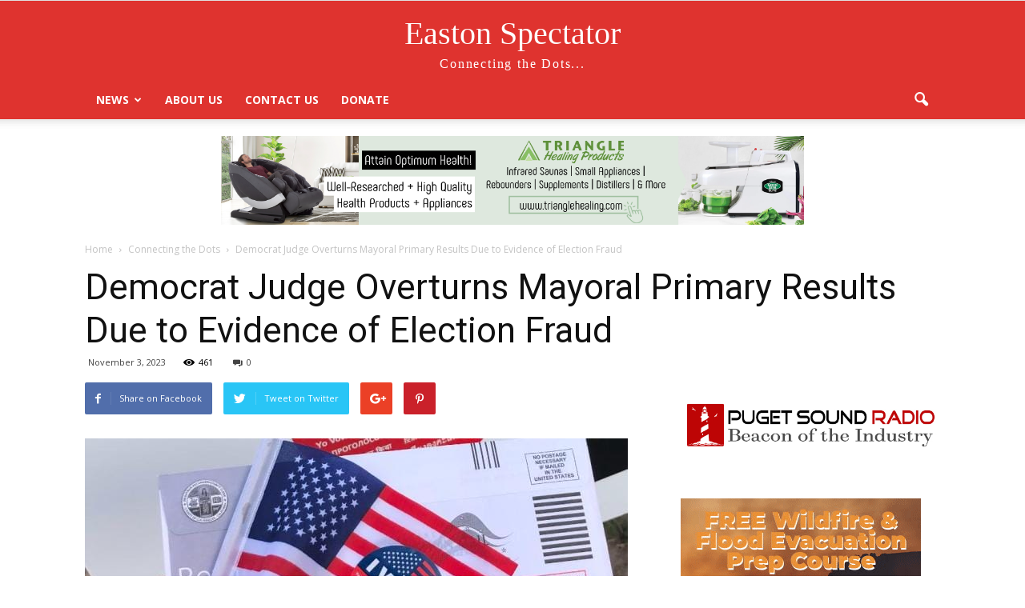

--- FILE ---
content_type: text/html; charset=utf-8
request_url: https://www.google.com/recaptcha/api2/aframe
body_size: 264
content:
<!DOCTYPE HTML><html><head><meta http-equiv="content-type" content="text/html; charset=UTF-8"></head><body><script nonce="ThbpTPHOhlu_B-otjoHgrg">/** Anti-fraud and anti-abuse applications only. See google.com/recaptcha */ try{var clients={'sodar':'https://pagead2.googlesyndication.com/pagead/sodar?'};window.addEventListener("message",function(a){try{if(a.source===window.parent){var b=JSON.parse(a.data);var c=clients[b['id']];if(c){var d=document.createElement('img');d.src=c+b['params']+'&rc='+(localStorage.getItem("rc::a")?sessionStorage.getItem("rc::b"):"");window.document.body.appendChild(d);sessionStorage.setItem("rc::e",parseInt(sessionStorage.getItem("rc::e")||0)+1);localStorage.setItem("rc::h",'1769004941444');}}}catch(b){}});window.parent.postMessage("_grecaptcha_ready", "*");}catch(b){}</script></body></html>